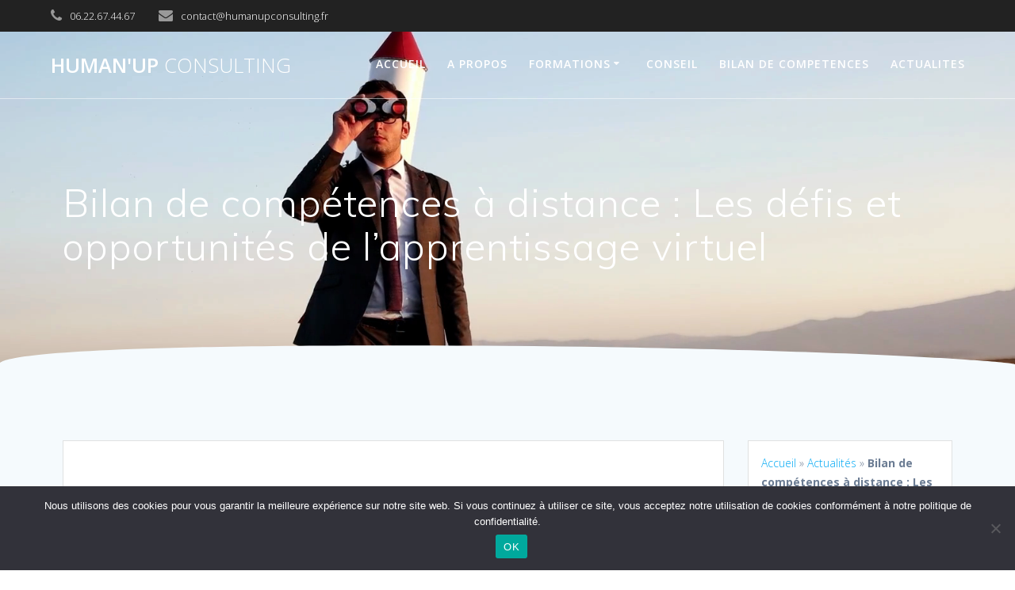

--- FILE ---
content_type: text/html; charset=utf-8
request_url: https://www.google.com/recaptcha/api2/anchor?ar=1&k=6Lf4PboiAAAAAITCn59tz__fKN2ALc1ouWOWrlUm&co=aHR0cHM6Ly9odW1hbnVwY29uc3VsdGluZy5mcjo0NDM.&hl=en&v=PoyoqOPhxBO7pBk68S4YbpHZ&size=invisible&anchor-ms=20000&execute-ms=30000&cb=e5a3xin3vu60
body_size: 48572
content:
<!DOCTYPE HTML><html dir="ltr" lang="en"><head><meta http-equiv="Content-Type" content="text/html; charset=UTF-8">
<meta http-equiv="X-UA-Compatible" content="IE=edge">
<title>reCAPTCHA</title>
<style type="text/css">
/* cyrillic-ext */
@font-face {
  font-family: 'Roboto';
  font-style: normal;
  font-weight: 400;
  font-stretch: 100%;
  src: url(//fonts.gstatic.com/s/roboto/v48/KFO7CnqEu92Fr1ME7kSn66aGLdTylUAMa3GUBHMdazTgWw.woff2) format('woff2');
  unicode-range: U+0460-052F, U+1C80-1C8A, U+20B4, U+2DE0-2DFF, U+A640-A69F, U+FE2E-FE2F;
}
/* cyrillic */
@font-face {
  font-family: 'Roboto';
  font-style: normal;
  font-weight: 400;
  font-stretch: 100%;
  src: url(//fonts.gstatic.com/s/roboto/v48/KFO7CnqEu92Fr1ME7kSn66aGLdTylUAMa3iUBHMdazTgWw.woff2) format('woff2');
  unicode-range: U+0301, U+0400-045F, U+0490-0491, U+04B0-04B1, U+2116;
}
/* greek-ext */
@font-face {
  font-family: 'Roboto';
  font-style: normal;
  font-weight: 400;
  font-stretch: 100%;
  src: url(//fonts.gstatic.com/s/roboto/v48/KFO7CnqEu92Fr1ME7kSn66aGLdTylUAMa3CUBHMdazTgWw.woff2) format('woff2');
  unicode-range: U+1F00-1FFF;
}
/* greek */
@font-face {
  font-family: 'Roboto';
  font-style: normal;
  font-weight: 400;
  font-stretch: 100%;
  src: url(//fonts.gstatic.com/s/roboto/v48/KFO7CnqEu92Fr1ME7kSn66aGLdTylUAMa3-UBHMdazTgWw.woff2) format('woff2');
  unicode-range: U+0370-0377, U+037A-037F, U+0384-038A, U+038C, U+038E-03A1, U+03A3-03FF;
}
/* math */
@font-face {
  font-family: 'Roboto';
  font-style: normal;
  font-weight: 400;
  font-stretch: 100%;
  src: url(//fonts.gstatic.com/s/roboto/v48/KFO7CnqEu92Fr1ME7kSn66aGLdTylUAMawCUBHMdazTgWw.woff2) format('woff2');
  unicode-range: U+0302-0303, U+0305, U+0307-0308, U+0310, U+0312, U+0315, U+031A, U+0326-0327, U+032C, U+032F-0330, U+0332-0333, U+0338, U+033A, U+0346, U+034D, U+0391-03A1, U+03A3-03A9, U+03B1-03C9, U+03D1, U+03D5-03D6, U+03F0-03F1, U+03F4-03F5, U+2016-2017, U+2034-2038, U+203C, U+2040, U+2043, U+2047, U+2050, U+2057, U+205F, U+2070-2071, U+2074-208E, U+2090-209C, U+20D0-20DC, U+20E1, U+20E5-20EF, U+2100-2112, U+2114-2115, U+2117-2121, U+2123-214F, U+2190, U+2192, U+2194-21AE, U+21B0-21E5, U+21F1-21F2, U+21F4-2211, U+2213-2214, U+2216-22FF, U+2308-230B, U+2310, U+2319, U+231C-2321, U+2336-237A, U+237C, U+2395, U+239B-23B7, U+23D0, U+23DC-23E1, U+2474-2475, U+25AF, U+25B3, U+25B7, U+25BD, U+25C1, U+25CA, U+25CC, U+25FB, U+266D-266F, U+27C0-27FF, U+2900-2AFF, U+2B0E-2B11, U+2B30-2B4C, U+2BFE, U+3030, U+FF5B, U+FF5D, U+1D400-1D7FF, U+1EE00-1EEFF;
}
/* symbols */
@font-face {
  font-family: 'Roboto';
  font-style: normal;
  font-weight: 400;
  font-stretch: 100%;
  src: url(//fonts.gstatic.com/s/roboto/v48/KFO7CnqEu92Fr1ME7kSn66aGLdTylUAMaxKUBHMdazTgWw.woff2) format('woff2');
  unicode-range: U+0001-000C, U+000E-001F, U+007F-009F, U+20DD-20E0, U+20E2-20E4, U+2150-218F, U+2190, U+2192, U+2194-2199, U+21AF, U+21E6-21F0, U+21F3, U+2218-2219, U+2299, U+22C4-22C6, U+2300-243F, U+2440-244A, U+2460-24FF, U+25A0-27BF, U+2800-28FF, U+2921-2922, U+2981, U+29BF, U+29EB, U+2B00-2BFF, U+4DC0-4DFF, U+FFF9-FFFB, U+10140-1018E, U+10190-1019C, U+101A0, U+101D0-101FD, U+102E0-102FB, U+10E60-10E7E, U+1D2C0-1D2D3, U+1D2E0-1D37F, U+1F000-1F0FF, U+1F100-1F1AD, U+1F1E6-1F1FF, U+1F30D-1F30F, U+1F315, U+1F31C, U+1F31E, U+1F320-1F32C, U+1F336, U+1F378, U+1F37D, U+1F382, U+1F393-1F39F, U+1F3A7-1F3A8, U+1F3AC-1F3AF, U+1F3C2, U+1F3C4-1F3C6, U+1F3CA-1F3CE, U+1F3D4-1F3E0, U+1F3ED, U+1F3F1-1F3F3, U+1F3F5-1F3F7, U+1F408, U+1F415, U+1F41F, U+1F426, U+1F43F, U+1F441-1F442, U+1F444, U+1F446-1F449, U+1F44C-1F44E, U+1F453, U+1F46A, U+1F47D, U+1F4A3, U+1F4B0, U+1F4B3, U+1F4B9, U+1F4BB, U+1F4BF, U+1F4C8-1F4CB, U+1F4D6, U+1F4DA, U+1F4DF, U+1F4E3-1F4E6, U+1F4EA-1F4ED, U+1F4F7, U+1F4F9-1F4FB, U+1F4FD-1F4FE, U+1F503, U+1F507-1F50B, U+1F50D, U+1F512-1F513, U+1F53E-1F54A, U+1F54F-1F5FA, U+1F610, U+1F650-1F67F, U+1F687, U+1F68D, U+1F691, U+1F694, U+1F698, U+1F6AD, U+1F6B2, U+1F6B9-1F6BA, U+1F6BC, U+1F6C6-1F6CF, U+1F6D3-1F6D7, U+1F6E0-1F6EA, U+1F6F0-1F6F3, U+1F6F7-1F6FC, U+1F700-1F7FF, U+1F800-1F80B, U+1F810-1F847, U+1F850-1F859, U+1F860-1F887, U+1F890-1F8AD, U+1F8B0-1F8BB, U+1F8C0-1F8C1, U+1F900-1F90B, U+1F93B, U+1F946, U+1F984, U+1F996, U+1F9E9, U+1FA00-1FA6F, U+1FA70-1FA7C, U+1FA80-1FA89, U+1FA8F-1FAC6, U+1FACE-1FADC, U+1FADF-1FAE9, U+1FAF0-1FAF8, U+1FB00-1FBFF;
}
/* vietnamese */
@font-face {
  font-family: 'Roboto';
  font-style: normal;
  font-weight: 400;
  font-stretch: 100%;
  src: url(//fonts.gstatic.com/s/roboto/v48/KFO7CnqEu92Fr1ME7kSn66aGLdTylUAMa3OUBHMdazTgWw.woff2) format('woff2');
  unicode-range: U+0102-0103, U+0110-0111, U+0128-0129, U+0168-0169, U+01A0-01A1, U+01AF-01B0, U+0300-0301, U+0303-0304, U+0308-0309, U+0323, U+0329, U+1EA0-1EF9, U+20AB;
}
/* latin-ext */
@font-face {
  font-family: 'Roboto';
  font-style: normal;
  font-weight: 400;
  font-stretch: 100%;
  src: url(//fonts.gstatic.com/s/roboto/v48/KFO7CnqEu92Fr1ME7kSn66aGLdTylUAMa3KUBHMdazTgWw.woff2) format('woff2');
  unicode-range: U+0100-02BA, U+02BD-02C5, U+02C7-02CC, U+02CE-02D7, U+02DD-02FF, U+0304, U+0308, U+0329, U+1D00-1DBF, U+1E00-1E9F, U+1EF2-1EFF, U+2020, U+20A0-20AB, U+20AD-20C0, U+2113, U+2C60-2C7F, U+A720-A7FF;
}
/* latin */
@font-face {
  font-family: 'Roboto';
  font-style: normal;
  font-weight: 400;
  font-stretch: 100%;
  src: url(//fonts.gstatic.com/s/roboto/v48/KFO7CnqEu92Fr1ME7kSn66aGLdTylUAMa3yUBHMdazQ.woff2) format('woff2');
  unicode-range: U+0000-00FF, U+0131, U+0152-0153, U+02BB-02BC, U+02C6, U+02DA, U+02DC, U+0304, U+0308, U+0329, U+2000-206F, U+20AC, U+2122, U+2191, U+2193, U+2212, U+2215, U+FEFF, U+FFFD;
}
/* cyrillic-ext */
@font-face {
  font-family: 'Roboto';
  font-style: normal;
  font-weight: 500;
  font-stretch: 100%;
  src: url(//fonts.gstatic.com/s/roboto/v48/KFO7CnqEu92Fr1ME7kSn66aGLdTylUAMa3GUBHMdazTgWw.woff2) format('woff2');
  unicode-range: U+0460-052F, U+1C80-1C8A, U+20B4, U+2DE0-2DFF, U+A640-A69F, U+FE2E-FE2F;
}
/* cyrillic */
@font-face {
  font-family: 'Roboto';
  font-style: normal;
  font-weight: 500;
  font-stretch: 100%;
  src: url(//fonts.gstatic.com/s/roboto/v48/KFO7CnqEu92Fr1ME7kSn66aGLdTylUAMa3iUBHMdazTgWw.woff2) format('woff2');
  unicode-range: U+0301, U+0400-045F, U+0490-0491, U+04B0-04B1, U+2116;
}
/* greek-ext */
@font-face {
  font-family: 'Roboto';
  font-style: normal;
  font-weight: 500;
  font-stretch: 100%;
  src: url(//fonts.gstatic.com/s/roboto/v48/KFO7CnqEu92Fr1ME7kSn66aGLdTylUAMa3CUBHMdazTgWw.woff2) format('woff2');
  unicode-range: U+1F00-1FFF;
}
/* greek */
@font-face {
  font-family: 'Roboto';
  font-style: normal;
  font-weight: 500;
  font-stretch: 100%;
  src: url(//fonts.gstatic.com/s/roboto/v48/KFO7CnqEu92Fr1ME7kSn66aGLdTylUAMa3-UBHMdazTgWw.woff2) format('woff2');
  unicode-range: U+0370-0377, U+037A-037F, U+0384-038A, U+038C, U+038E-03A1, U+03A3-03FF;
}
/* math */
@font-face {
  font-family: 'Roboto';
  font-style: normal;
  font-weight: 500;
  font-stretch: 100%;
  src: url(//fonts.gstatic.com/s/roboto/v48/KFO7CnqEu92Fr1ME7kSn66aGLdTylUAMawCUBHMdazTgWw.woff2) format('woff2');
  unicode-range: U+0302-0303, U+0305, U+0307-0308, U+0310, U+0312, U+0315, U+031A, U+0326-0327, U+032C, U+032F-0330, U+0332-0333, U+0338, U+033A, U+0346, U+034D, U+0391-03A1, U+03A3-03A9, U+03B1-03C9, U+03D1, U+03D5-03D6, U+03F0-03F1, U+03F4-03F5, U+2016-2017, U+2034-2038, U+203C, U+2040, U+2043, U+2047, U+2050, U+2057, U+205F, U+2070-2071, U+2074-208E, U+2090-209C, U+20D0-20DC, U+20E1, U+20E5-20EF, U+2100-2112, U+2114-2115, U+2117-2121, U+2123-214F, U+2190, U+2192, U+2194-21AE, U+21B0-21E5, U+21F1-21F2, U+21F4-2211, U+2213-2214, U+2216-22FF, U+2308-230B, U+2310, U+2319, U+231C-2321, U+2336-237A, U+237C, U+2395, U+239B-23B7, U+23D0, U+23DC-23E1, U+2474-2475, U+25AF, U+25B3, U+25B7, U+25BD, U+25C1, U+25CA, U+25CC, U+25FB, U+266D-266F, U+27C0-27FF, U+2900-2AFF, U+2B0E-2B11, U+2B30-2B4C, U+2BFE, U+3030, U+FF5B, U+FF5D, U+1D400-1D7FF, U+1EE00-1EEFF;
}
/* symbols */
@font-face {
  font-family: 'Roboto';
  font-style: normal;
  font-weight: 500;
  font-stretch: 100%;
  src: url(//fonts.gstatic.com/s/roboto/v48/KFO7CnqEu92Fr1ME7kSn66aGLdTylUAMaxKUBHMdazTgWw.woff2) format('woff2');
  unicode-range: U+0001-000C, U+000E-001F, U+007F-009F, U+20DD-20E0, U+20E2-20E4, U+2150-218F, U+2190, U+2192, U+2194-2199, U+21AF, U+21E6-21F0, U+21F3, U+2218-2219, U+2299, U+22C4-22C6, U+2300-243F, U+2440-244A, U+2460-24FF, U+25A0-27BF, U+2800-28FF, U+2921-2922, U+2981, U+29BF, U+29EB, U+2B00-2BFF, U+4DC0-4DFF, U+FFF9-FFFB, U+10140-1018E, U+10190-1019C, U+101A0, U+101D0-101FD, U+102E0-102FB, U+10E60-10E7E, U+1D2C0-1D2D3, U+1D2E0-1D37F, U+1F000-1F0FF, U+1F100-1F1AD, U+1F1E6-1F1FF, U+1F30D-1F30F, U+1F315, U+1F31C, U+1F31E, U+1F320-1F32C, U+1F336, U+1F378, U+1F37D, U+1F382, U+1F393-1F39F, U+1F3A7-1F3A8, U+1F3AC-1F3AF, U+1F3C2, U+1F3C4-1F3C6, U+1F3CA-1F3CE, U+1F3D4-1F3E0, U+1F3ED, U+1F3F1-1F3F3, U+1F3F5-1F3F7, U+1F408, U+1F415, U+1F41F, U+1F426, U+1F43F, U+1F441-1F442, U+1F444, U+1F446-1F449, U+1F44C-1F44E, U+1F453, U+1F46A, U+1F47D, U+1F4A3, U+1F4B0, U+1F4B3, U+1F4B9, U+1F4BB, U+1F4BF, U+1F4C8-1F4CB, U+1F4D6, U+1F4DA, U+1F4DF, U+1F4E3-1F4E6, U+1F4EA-1F4ED, U+1F4F7, U+1F4F9-1F4FB, U+1F4FD-1F4FE, U+1F503, U+1F507-1F50B, U+1F50D, U+1F512-1F513, U+1F53E-1F54A, U+1F54F-1F5FA, U+1F610, U+1F650-1F67F, U+1F687, U+1F68D, U+1F691, U+1F694, U+1F698, U+1F6AD, U+1F6B2, U+1F6B9-1F6BA, U+1F6BC, U+1F6C6-1F6CF, U+1F6D3-1F6D7, U+1F6E0-1F6EA, U+1F6F0-1F6F3, U+1F6F7-1F6FC, U+1F700-1F7FF, U+1F800-1F80B, U+1F810-1F847, U+1F850-1F859, U+1F860-1F887, U+1F890-1F8AD, U+1F8B0-1F8BB, U+1F8C0-1F8C1, U+1F900-1F90B, U+1F93B, U+1F946, U+1F984, U+1F996, U+1F9E9, U+1FA00-1FA6F, U+1FA70-1FA7C, U+1FA80-1FA89, U+1FA8F-1FAC6, U+1FACE-1FADC, U+1FADF-1FAE9, U+1FAF0-1FAF8, U+1FB00-1FBFF;
}
/* vietnamese */
@font-face {
  font-family: 'Roboto';
  font-style: normal;
  font-weight: 500;
  font-stretch: 100%;
  src: url(//fonts.gstatic.com/s/roboto/v48/KFO7CnqEu92Fr1ME7kSn66aGLdTylUAMa3OUBHMdazTgWw.woff2) format('woff2');
  unicode-range: U+0102-0103, U+0110-0111, U+0128-0129, U+0168-0169, U+01A0-01A1, U+01AF-01B0, U+0300-0301, U+0303-0304, U+0308-0309, U+0323, U+0329, U+1EA0-1EF9, U+20AB;
}
/* latin-ext */
@font-face {
  font-family: 'Roboto';
  font-style: normal;
  font-weight: 500;
  font-stretch: 100%;
  src: url(//fonts.gstatic.com/s/roboto/v48/KFO7CnqEu92Fr1ME7kSn66aGLdTylUAMa3KUBHMdazTgWw.woff2) format('woff2');
  unicode-range: U+0100-02BA, U+02BD-02C5, U+02C7-02CC, U+02CE-02D7, U+02DD-02FF, U+0304, U+0308, U+0329, U+1D00-1DBF, U+1E00-1E9F, U+1EF2-1EFF, U+2020, U+20A0-20AB, U+20AD-20C0, U+2113, U+2C60-2C7F, U+A720-A7FF;
}
/* latin */
@font-face {
  font-family: 'Roboto';
  font-style: normal;
  font-weight: 500;
  font-stretch: 100%;
  src: url(//fonts.gstatic.com/s/roboto/v48/KFO7CnqEu92Fr1ME7kSn66aGLdTylUAMa3yUBHMdazQ.woff2) format('woff2');
  unicode-range: U+0000-00FF, U+0131, U+0152-0153, U+02BB-02BC, U+02C6, U+02DA, U+02DC, U+0304, U+0308, U+0329, U+2000-206F, U+20AC, U+2122, U+2191, U+2193, U+2212, U+2215, U+FEFF, U+FFFD;
}
/* cyrillic-ext */
@font-face {
  font-family: 'Roboto';
  font-style: normal;
  font-weight: 900;
  font-stretch: 100%;
  src: url(//fonts.gstatic.com/s/roboto/v48/KFO7CnqEu92Fr1ME7kSn66aGLdTylUAMa3GUBHMdazTgWw.woff2) format('woff2');
  unicode-range: U+0460-052F, U+1C80-1C8A, U+20B4, U+2DE0-2DFF, U+A640-A69F, U+FE2E-FE2F;
}
/* cyrillic */
@font-face {
  font-family: 'Roboto';
  font-style: normal;
  font-weight: 900;
  font-stretch: 100%;
  src: url(//fonts.gstatic.com/s/roboto/v48/KFO7CnqEu92Fr1ME7kSn66aGLdTylUAMa3iUBHMdazTgWw.woff2) format('woff2');
  unicode-range: U+0301, U+0400-045F, U+0490-0491, U+04B0-04B1, U+2116;
}
/* greek-ext */
@font-face {
  font-family: 'Roboto';
  font-style: normal;
  font-weight: 900;
  font-stretch: 100%;
  src: url(//fonts.gstatic.com/s/roboto/v48/KFO7CnqEu92Fr1ME7kSn66aGLdTylUAMa3CUBHMdazTgWw.woff2) format('woff2');
  unicode-range: U+1F00-1FFF;
}
/* greek */
@font-face {
  font-family: 'Roboto';
  font-style: normal;
  font-weight: 900;
  font-stretch: 100%;
  src: url(//fonts.gstatic.com/s/roboto/v48/KFO7CnqEu92Fr1ME7kSn66aGLdTylUAMa3-UBHMdazTgWw.woff2) format('woff2');
  unicode-range: U+0370-0377, U+037A-037F, U+0384-038A, U+038C, U+038E-03A1, U+03A3-03FF;
}
/* math */
@font-face {
  font-family: 'Roboto';
  font-style: normal;
  font-weight: 900;
  font-stretch: 100%;
  src: url(//fonts.gstatic.com/s/roboto/v48/KFO7CnqEu92Fr1ME7kSn66aGLdTylUAMawCUBHMdazTgWw.woff2) format('woff2');
  unicode-range: U+0302-0303, U+0305, U+0307-0308, U+0310, U+0312, U+0315, U+031A, U+0326-0327, U+032C, U+032F-0330, U+0332-0333, U+0338, U+033A, U+0346, U+034D, U+0391-03A1, U+03A3-03A9, U+03B1-03C9, U+03D1, U+03D5-03D6, U+03F0-03F1, U+03F4-03F5, U+2016-2017, U+2034-2038, U+203C, U+2040, U+2043, U+2047, U+2050, U+2057, U+205F, U+2070-2071, U+2074-208E, U+2090-209C, U+20D0-20DC, U+20E1, U+20E5-20EF, U+2100-2112, U+2114-2115, U+2117-2121, U+2123-214F, U+2190, U+2192, U+2194-21AE, U+21B0-21E5, U+21F1-21F2, U+21F4-2211, U+2213-2214, U+2216-22FF, U+2308-230B, U+2310, U+2319, U+231C-2321, U+2336-237A, U+237C, U+2395, U+239B-23B7, U+23D0, U+23DC-23E1, U+2474-2475, U+25AF, U+25B3, U+25B7, U+25BD, U+25C1, U+25CA, U+25CC, U+25FB, U+266D-266F, U+27C0-27FF, U+2900-2AFF, U+2B0E-2B11, U+2B30-2B4C, U+2BFE, U+3030, U+FF5B, U+FF5D, U+1D400-1D7FF, U+1EE00-1EEFF;
}
/* symbols */
@font-face {
  font-family: 'Roboto';
  font-style: normal;
  font-weight: 900;
  font-stretch: 100%;
  src: url(//fonts.gstatic.com/s/roboto/v48/KFO7CnqEu92Fr1ME7kSn66aGLdTylUAMaxKUBHMdazTgWw.woff2) format('woff2');
  unicode-range: U+0001-000C, U+000E-001F, U+007F-009F, U+20DD-20E0, U+20E2-20E4, U+2150-218F, U+2190, U+2192, U+2194-2199, U+21AF, U+21E6-21F0, U+21F3, U+2218-2219, U+2299, U+22C4-22C6, U+2300-243F, U+2440-244A, U+2460-24FF, U+25A0-27BF, U+2800-28FF, U+2921-2922, U+2981, U+29BF, U+29EB, U+2B00-2BFF, U+4DC0-4DFF, U+FFF9-FFFB, U+10140-1018E, U+10190-1019C, U+101A0, U+101D0-101FD, U+102E0-102FB, U+10E60-10E7E, U+1D2C0-1D2D3, U+1D2E0-1D37F, U+1F000-1F0FF, U+1F100-1F1AD, U+1F1E6-1F1FF, U+1F30D-1F30F, U+1F315, U+1F31C, U+1F31E, U+1F320-1F32C, U+1F336, U+1F378, U+1F37D, U+1F382, U+1F393-1F39F, U+1F3A7-1F3A8, U+1F3AC-1F3AF, U+1F3C2, U+1F3C4-1F3C6, U+1F3CA-1F3CE, U+1F3D4-1F3E0, U+1F3ED, U+1F3F1-1F3F3, U+1F3F5-1F3F7, U+1F408, U+1F415, U+1F41F, U+1F426, U+1F43F, U+1F441-1F442, U+1F444, U+1F446-1F449, U+1F44C-1F44E, U+1F453, U+1F46A, U+1F47D, U+1F4A3, U+1F4B0, U+1F4B3, U+1F4B9, U+1F4BB, U+1F4BF, U+1F4C8-1F4CB, U+1F4D6, U+1F4DA, U+1F4DF, U+1F4E3-1F4E6, U+1F4EA-1F4ED, U+1F4F7, U+1F4F9-1F4FB, U+1F4FD-1F4FE, U+1F503, U+1F507-1F50B, U+1F50D, U+1F512-1F513, U+1F53E-1F54A, U+1F54F-1F5FA, U+1F610, U+1F650-1F67F, U+1F687, U+1F68D, U+1F691, U+1F694, U+1F698, U+1F6AD, U+1F6B2, U+1F6B9-1F6BA, U+1F6BC, U+1F6C6-1F6CF, U+1F6D3-1F6D7, U+1F6E0-1F6EA, U+1F6F0-1F6F3, U+1F6F7-1F6FC, U+1F700-1F7FF, U+1F800-1F80B, U+1F810-1F847, U+1F850-1F859, U+1F860-1F887, U+1F890-1F8AD, U+1F8B0-1F8BB, U+1F8C0-1F8C1, U+1F900-1F90B, U+1F93B, U+1F946, U+1F984, U+1F996, U+1F9E9, U+1FA00-1FA6F, U+1FA70-1FA7C, U+1FA80-1FA89, U+1FA8F-1FAC6, U+1FACE-1FADC, U+1FADF-1FAE9, U+1FAF0-1FAF8, U+1FB00-1FBFF;
}
/* vietnamese */
@font-face {
  font-family: 'Roboto';
  font-style: normal;
  font-weight: 900;
  font-stretch: 100%;
  src: url(//fonts.gstatic.com/s/roboto/v48/KFO7CnqEu92Fr1ME7kSn66aGLdTylUAMa3OUBHMdazTgWw.woff2) format('woff2');
  unicode-range: U+0102-0103, U+0110-0111, U+0128-0129, U+0168-0169, U+01A0-01A1, U+01AF-01B0, U+0300-0301, U+0303-0304, U+0308-0309, U+0323, U+0329, U+1EA0-1EF9, U+20AB;
}
/* latin-ext */
@font-face {
  font-family: 'Roboto';
  font-style: normal;
  font-weight: 900;
  font-stretch: 100%;
  src: url(//fonts.gstatic.com/s/roboto/v48/KFO7CnqEu92Fr1ME7kSn66aGLdTylUAMa3KUBHMdazTgWw.woff2) format('woff2');
  unicode-range: U+0100-02BA, U+02BD-02C5, U+02C7-02CC, U+02CE-02D7, U+02DD-02FF, U+0304, U+0308, U+0329, U+1D00-1DBF, U+1E00-1E9F, U+1EF2-1EFF, U+2020, U+20A0-20AB, U+20AD-20C0, U+2113, U+2C60-2C7F, U+A720-A7FF;
}
/* latin */
@font-face {
  font-family: 'Roboto';
  font-style: normal;
  font-weight: 900;
  font-stretch: 100%;
  src: url(//fonts.gstatic.com/s/roboto/v48/KFO7CnqEu92Fr1ME7kSn66aGLdTylUAMa3yUBHMdazQ.woff2) format('woff2');
  unicode-range: U+0000-00FF, U+0131, U+0152-0153, U+02BB-02BC, U+02C6, U+02DA, U+02DC, U+0304, U+0308, U+0329, U+2000-206F, U+20AC, U+2122, U+2191, U+2193, U+2212, U+2215, U+FEFF, U+FFFD;
}

</style>
<link rel="stylesheet" type="text/css" href="https://www.gstatic.com/recaptcha/releases/PoyoqOPhxBO7pBk68S4YbpHZ/styles__ltr.css">
<script nonce="_gjAVI8OP2h4GVcHncfBhg" type="text/javascript">window['__recaptcha_api'] = 'https://www.google.com/recaptcha/api2/';</script>
<script type="text/javascript" src="https://www.gstatic.com/recaptcha/releases/PoyoqOPhxBO7pBk68S4YbpHZ/recaptcha__en.js" nonce="_gjAVI8OP2h4GVcHncfBhg">
      
    </script></head>
<body><div id="rc-anchor-alert" class="rc-anchor-alert"></div>
<input type="hidden" id="recaptcha-token" value="[base64]">
<script type="text/javascript" nonce="_gjAVI8OP2h4GVcHncfBhg">
      recaptcha.anchor.Main.init("[\x22ainput\x22,[\x22bgdata\x22,\x22\x22,\[base64]/[base64]/[base64]/[base64]/[base64]/[base64]/KGcoTywyNTMsTy5PKSxVRyhPLEMpKTpnKE8sMjUzLEMpLE8pKSxsKSksTykpfSxieT1mdW5jdGlvbihDLE8sdSxsKXtmb3IobD0odT1SKEMpLDApO08+MDtPLS0pbD1sPDw4fFooQyk7ZyhDLHUsbCl9LFVHPWZ1bmN0aW9uKEMsTyl7Qy5pLmxlbmd0aD4xMDQ/[base64]/[base64]/[base64]/[base64]/[base64]/[base64]/[base64]\\u003d\x22,\[base64]\\u003d\x22,\x22woxew5haw5RGw7LDsMKxbMKUcMKYwoFHfj9eS8O2f0gowqM+HlAJwqQtwrJkcT0ABTRrwqXDthjDq2jDq8OPwpggw4nCqiTDmsOtcmvDpU5gwobCvjVCSy3Diy5zw7jDtlYGwpfCtcOAw7HDow/CgiLCm3R4dgQ4w6zCkSYTwqLCn8O/[base64]/CjsOOLMOOAcOCw7PCnsKAbxrClMO4w7AIVH/ChcOcdMKXJ8OVT8OsYH3CjRbDuyHDmTEcKUIFcl8ww64Kw6TClxbDjcKXeHMmBAvDh8K6w4A0w4dWaxTCuMO9wr/DncOGw73CuCrDvMOdw6UNwqTDqMKMw6B2ARvDvsKUYsKkLcK9QcKGKcKqe8KjYhtRbgrCkEnCvsOFUmrCnMK3w6jClMOXw5DCpxPCujQEw6nCk3c3UBfDqGI0w5DCjXzDmxU+YAbDsQdlBcKFw48nKF/[base64]/[base64]/B3fChMK7w5/[base64]/w7zCmMOiFGjCisK9w4pVwrR/w4fCmcK+NF98DcONDcKWE2vDqwjDl8KkwqQ7w5c8wrfCqXEJUV3CrsKswonDlsKew4XChAwKNn4dw4UNw6TClVJxC1bCh1XDu8Oww6DDlhzCsMOmE1DCgsO+TTTDkcOPw5oxTsOnw4bCqmXDh8OTGcKiWMKKwr7DoUfCr8K8dsOJwq3DmCxpw6J+XsO/wqXDuWovwqAIwqTDkWbCsAkEw6zCo0XDulkvPsKgHiPDuUtFEMKvKl8EK8K7EMK7Zi/Cly3CmMO7QBxuw4FswokvB8KQw4LCgsK4YmHCpcOEw6wsw58Sw5tORTfCi8OUwoghwpXDkXjCuSPCt8ObLMKlUyE/RygXw7XDiyQHw7XCo8KhwqzDkRZzeFfCt8OxLsKJwrtzH105e8KSOsOhKwtEVFDDk8O3cW57w5xgwr0+FMKKw6TDgsOXIcOAw6w0ZMOvwo7CjT3DuDpwO3lgMsOPw7VRw4NBUWUmwqzDjmHCqMOUFMOfRz/CmMKTw5AAw6RVXcOeM1rDhXDCmcOuwq1Ub8KJdWM6w4bCocOWw6Iaw4nCt8KQYcObJCN5wrJBCl96wpJTwpTCnh/DoRvDjMK2wofDucKFdQTDtMKqZFdiw57CiBMhwpsXbgNbw4rDtcOpw7HDo8KSIcKuwrDCmcKkA8O1bMKzL8ORwpx/eMOHL8OKUcKuHmHCgEDCj2nCpsORPRnDu8KSel/DkMOCFMKOQsKVGcO6w4HDgTTDpMO1wooVCcO8b8ORAWQPdMOhw7nCkMKVw7g/wqnCrD/DnMOlNi/[base64]/w6B7w6PDkMKTwpRPJBTChj/CvMOJw4Vrw6TCpWXCgMOiwo7CojtYXsKOw5ZUw7MQw6swYlrDvVh2fRvCmcOYwqHDulZHwqEyw48pwqjCnsOUesKNHG7DncOzwq/DqMOwIcOcVSjDoxNraMKBLHJrw6PDmH7DtMOxwqhMMBo+w64Dw4TChMO+wpXDrcKXw5oCDMO8w6NowqfDpMOUEsKOwpItYXzCujjCs8ONwqPDpwItwrxFRsOiwoPDpsKRSsOqw4J/[base64]/CpcKYIsO+wrA8wpzDqzliBzsAw6Ruwq0rSsKreUnDsUVfemjDucK0wrdiQsKCOcKiw5ojcsO6w5VGFn46wrLCjsOfCWPCg8KdwrXDvsOseRN5w5BgKyV6IC3DnC8wXntWw7HDsRMaK1NsEcKGwrrCqsKew73Drkt+GDnCs8KSOcK6PsOJw4/CqTIaw6BbUmHDgEIQwqnCn2Q2w47DlS7Cn8OIfsK8woE/w7JfwqUcwqQ7wr9lw7/Cihw0IMOtKcOKKAzCvGvCrDUNejwewq8jw45Tw6Rtw7l0w6bCmMKFTcKbwqLCqFZ8w64pwrPCvAswwolqw4bCrMKzPwnCmFphBMOdwqhFw5YWw63CgnLDk8KCw583OGpZwpRww448wpBxPUAOw4bDsMKrPMKXw7nCl2FMwo9/fGlIw5DDi8OBwrRiwqXChhkjw7zCkV86d8KWR8KQw5zCulduwpTDrB0fCHPCjh8rwoM+w6DDrkxBwrYraT/Cr8O5w5vCskrCksKZwpEqZsKVVcKdVT4Owo7CvQ3CqMKAUDxrQTApfynCgh8/RFImw7QPVhhMUsK3wrYzwqLCocOKw4DDpMOOGAQbwpPCmcO5PXs+wpDDt1oPbsK0FSJsZDTDqMOmw67CusOZaMOZF0AEwrZnUgbCrMOiVCHCjsKiH8KgXUXCvMKFHRsgKsObbTXCkMOOIMOMwoTCig4NwpLChn14eMOBOMK+SUEiw6/DjnRnwqo1CjdvOzwvTMK/QUohwqhCw5zChzYAYyTCvW3CjMKWcwU0wpN6woBTIMO1LE97woLDrMKbw6Buw5fDv1fDm8OHLj8QU2wzw5cEUsKjw7zDkwQ/wqLCtjwXcD7Dn8O8w4jCrcObwpo2woXDjjUBwqzCjMKfJcK5wrhOwrzDhC7CvsOTHSRrRcKEwqAObk9Bw4seGUYBNsOGLcOywpvDt8KwCkIfLWpqPMOBw50cwqhPHA7CuQMEw4fDn24rw7lGw5/Ci1oBdn7CmsO0w55GdcOYwovDizLDpMOcwrvDrsOXAsOiwqvChl88wppqWsKyw4LDq8OQBGMgw7jDnWfCtcOYNzDCj8OFwofDiMOKwqnDuBTDp8KBw5zCp0IhBg4mUiRzKsKUJlU0XQE7CFXCpi/DpmF3wpnDkTRnY8Osw55Cwo3CtTrCnj/Dv8O7w6pVJ3tzQcO0bEXCmMOTHBLDhMOcw5BVwrYcGsOvw4w4X8O2NAVPQMKMwrnDgDN6w5fChwzCp0vCnm/ChsOJwp54w4jCnyHDuzRow4AOwqHCtcOMwocMQFTDr8KYW2B3CVlnwrVIGUjCpsKmesKUHDFOw5Y/[base64]/DkMKIwqzCijzCqALCosOkfMOFYcKpwocNwoQgOcKzwroMa8K1wp0ow6bCrB3Du2dRQBPDuQQXPMKGw7jDtsOnRlvCjm5uwo4Xwokuw5rCvwYSdF3DgMOQwpAtwqfDo8Kjw79ZVnZPwqXDvMKpwrvDvsKCwqwVXcOUw5/DocOxEMKmJcKcVkZ7AMOsw7bCoj8iwpDDumMTw4Nyw4LDtmR/Y8KfN8KPQcOPOcOaw5oEVcODByzCrMOCH8KVw6wtaG7DvcK6w57DginDmXgMKnZzAXopwpDDvWLCqRbDqMOOKGnDqzfDt0zCrijCp8KRwpQmw5gaUkMwwqjChFk/w7fDrcO9woLDnwEZw6bDsy83WGYMw7tAYcO1wqjDqjDChwbDssOlwrAbwqVtXsO+w5LCtj0tw6lZKkADwpNDFj8WVgVcwolwX8OFI8OaWl8oA8KmaA/Dqn/CgSDDl8K9woHCssKkwr54wrhtd8O5DMKvGyodwotUwoRNLDDCssOUMxxbwrnDkmvCnB7CiAfCkifDusOhw6NpwqhZw4Z2MR/CsmLDlzHDocOKbgcKW8OvQUsXYGPCpkgeHXfCiFQFKcKuwoU0BGBKVzjDpMOGL0hlwojDkyTDosKsw4oNAETDj8O2HS7CpjQwCcKpUHdpw6PDqGLCucOvw6ZJw4grD8OfV2/CscKywqVtclzDhMKtNgnDlsKhX8OowpHCixgXwpLDpGhBw6smC8OqblfCoUDCpkjCv8KNJcOUwpIWV8KBEsOiA8KcC8KPWGLCkBBze8KrasKIfi8WwofDjcOywo5QMMOedCPDn8OHw4/DsFc3dcKrwqFMwrF/w6rCoWFDGMKdwrNNNsOIwoApcEtgw53DmsKOFcK6woHDucKYJMKoNC/DisKcwroSwoHCuMKGwqDDrcK3b8ODFRkdw5oUQcKgXMOPcystwrUDMwvDmko0CQgAw5PCrsOmw6dzw6vCiMOOeBXDtzrCrsKGSsOqw5jDnzHDlMK+GcOeAcOubFpBw4gXasKQKsOREcK9w5rCvzPCpsK9w5UuPsOyfx/Dnh1Lw4ZOYsOEbj5BRMOFwqxGbkHCu07Dv2fDrS3Dj29cwooVw4LDnDPClD8jwoNZw7fCkzXDk8OXWgbCgnnDl8O7w6fDocOUP1XDicK7w40awpzDv8Krw4nDgAJmDyIcw61Ew4s4LS7DlysVw43DssOpVTtaC8Odw7/ChkMYwoJGZsOtwpcyRlXCsXvCmsOdSsKUTlUIDsKRw74Rwp7ClyBKCjo1IzxHwoTDokl8w70JwphJHmjDvsO9wqjCph8/Y8KxEcKDwocdF0RrwpI5GsKle8Kfa1QQOXPDnsKOwqfDk8K/f8O4w4zCjDR+wrnDr8KyG8KSwpFswq/DuTQgwo7CicOjWMOSHMK0wpLDrcKjH8OKw61bw5zDhcKadg4zwpzCoEpKw6xQYGpuwrrDkgvCoBXDhcOTJgzCusOmLRs3dzkcwq0rACU7fMOWd0lVOWgfKjhoEcOFM8KgB8OcbcKswqJxRcORO8O2LhzDk8O8XS/CvDLDgsOjRsOtUm5TTMK+SzPCicOEOMOkw5hoQsOgaUfCrko2WMOAwqvDsU7DgsKTCSonXxbChBFKw5ICIMKFw6nDvixTwqIdwp/Dt1HCrUrCiU7Ds8KKwq1QPcOhNMOnw7lWwr7CvxHDtMK8w6fDu8OQKsKqRMKAHw43w7jClj/CgB3Dr1liw55Jw5rDicOEw6JdEMOJVMOWw6nDg8KRe8Khw6fCgVXCs2/Duz7CmhFsw59BcsK1w514aXVuwqDCrHJkU3rDrz/CqcOJSXhzwoLDtxnChHkRw5RKwpHCqsOfwrs4YMK5PsOAQcOaw6JywpfCkQFOL8KiA8KHw47CmMKuwonDucKzcMOzw6HCgsOIw63Cs8K1w74Gwqx/Vz5oPMKqw7/DvMO9BX1FE1oew5EgGAjCqsOZI8KEw63ChsOuw77CosOhHcKVEg/[base64]/DssOWwobDhQ8Qw75uZTA0w6bDjwjDsDpmOHfDs0duw77Dtj7Ck8KGwobDhzPCo8OMw6ljw40wwrBewqbDicORwojCsCdaMihddzQjwrDDq8O9wpLCqsKnw5DDq1/CkBM6MRhJNMOPPEPDpHEuw7XCuMKUGMOgwplbB8KvwoLCmcKswqEtw7/DusORw4TDk8KjbsKiPxTCo8KywovCoGbCsGvCqcKtwpTDqgpAwqY3w5Rqwr/Dl8K4SwVcWQLDp8K9ED3CncKww5PDnWM8w5vDo1LDkMK8wo/ClkrCpiw2HVY7wrnDqxHCm00fXMOtwrl6PGXDjEsubsKdwprDiWFOw5zCuMOYZmTCi0rDqcOVaMOSVz7Dm8OlDm8iGU4SUGlfwo3CizrCrjNRw5rCqTPCnWhHA8KQwojDnUfDgFASw7DDpcO8ORfDvcOWXsOCP3M5bHHDhiNBwoUkwoPDmB/[base64]/Cq8OGw5ZawrIdFGXCuMOObsOGw706AsKHw69tRC/DisOUT8OjYMOLXw3ChkvCrgbDrnnCmMKiAsKwD8KXD1PDmRLDqCzDrcOwwo/CssK7w4AFS8ONw6xaOi/Dl1fClEfCiFbDtg9vLl3ClMOzwpLDk8K9wrrDhFBKUC/CiAJ/DMKlwqfCh8O1w57DvAbDkB0LfWIzBHFPd1HDj27ClsOdwpfCjMKqLsO4wq7Dv8O1Vn/[base64]/wr/DvAIVwpM1w51cYzPDtEZxw6VqwoUNwrhswp9Xwq1qNE3CiFfCgMKow67CkMKuw4Uow69JwoRuwpbCqMOHAyoYw6U6wqIwwqPCiBLDpsK3IcKDJ3fCtUlEaMOtVlZafsKLwqbDoR7CligHwrg2wovDisKGwqsEeMOGw4tMw7l7OToXw5lxfH0bw4XDqw/[base64]/[base64]/Cv3HCnsONVMOycXZfC3jDgcORw4wbOX3CpsOawp3DncKDw64iNMKTwr9mS8KsEsOkWsO4w4LDu8KsC1rCqDteMXsEwpcNQMOhYyRzRMOBwojCjcO2wrBfIMORwp3DqBApw5/DlsOUw7nCo8KHwoFswrjCvVbDozXCmcKVwqzCosOIwo7CrcObwqzCncKfSU5RB8OLw7Rjwqsob1TClVrCncKawo3DisOjLcKDw5nCocOnHFANdhAkcMKHVsOcw7rDv2TCrDEdwpXDj8K3w4/DmArDl3TDrDvCqnLCjGYrw45bwpYBw4AOwr7DnT1PwpVuw63DvsOJPMK0wo9Sf8KFw6/DhDjCmj1vWVUOGcKdT2XCu8KLw7RNQxfCgcKgPcOTEU5CwpNWUX55OxkGw7R1Unxgw5szw5ZsQsOAwo52fsOYwqrCqV1iUsOnwqzCr8KDQMOoYcOfLFPDucKCw7Qsw5l5wq1/[base64]/DlMO8DCzCksKpIcOfw7UMXQHCgEsdwpPDnGNOw5xKwoZZwrrClMK6wqnCrhY1wo7DsD0KFcKOfR47acOmIkhrwpkUw4cQFB/DuHHCsMOow5Blw7bCiMO1w49+w4lMw6t+wpXCjcORKsOARgNYNw/CisKVwp9wwq/DtMKnwpg7djVKWg8UwpZDWsO2w4otfsKxQQV6w5/CncOIw5vDkE9YwoIVwr/[base64]/[base64]/DnsKLJW3CrCNiOhduacOJwpPDoMKswpfCuDNBN8KTOg3CjkkowodLwpnCocKVEA99JMKMesOfXyzDjT7Di8ONI1hSa1Q1wovDn0nDj2PDsU/DkcOVBcKJCsKuwq/Cp8OGMiBjwpDCksOXFABvw4HDnMOgw4rDl8OWecOmb1J5wrgDwq1nw5bDn8O3woVSN1jCgsKkw5lUXjQPw4YuBMKzRjfDmX5ldTVvw6dPHsOGT8KIwrUAw7VkVcK5RHc0wql0wpbCj8KoB3pXw7TCsMKTwrzDkcKJMwDDol4xwo/DuDwsZ8OhPVUcKGvDqhbChjlsw5M4EwF0w7Bdb8OIShE1w4HDmwzDicKzw49KwpfDq8Kawp7ClyZfG8KmwpvDqsKKfMKkaiTClQnDj0bCosOJUsKIwrkZwrjDkj5JwrFrwrzDtEMbwpjCsBnDlsKIw7rCs8KfMMK/BVF+w6TDkR8tCcK3wpAKwqt+w7N3PzQRcMOow4hbCj5Rwo5Iw5HDglUyeMOKfB0TGXHChEfDuyZTwrhjw6rDisO0K8KGdypufMOnYcO7wpIfw656BETClzxnZsOHVU3ChijDvsOfwrc2f8KeT8ODw5plwpNqw67DjzZGw480wq9yEMO3Klkfw63CkcKOcy/[base64]/wqDCkMOQw4MjwoXCoMKYDMOuwqZUwoHClsO/[base64]/CnMOuwpkmJ8O7w77DkVglwonDlsORwrHCnnArC8KQwr5dChl1JsOEw53DvsKiwrZMbhVvw5c5w6zChynCrzRSWsONw4LClQnCvMKVSsKwQcO/wpJQwp46HTMuw6HCgz/CnMKAK8KRw4VSw4VxO8Onwo5bwobDvwhSaRgmAEJCw5ZZWsKXw5Yvw5nDiMO0w40TwoHDkFzCpMK4wprDlWPDngQ9w5UWcWPDhWIfw5nDjmXDnzPCpsKYw5/CssK8NcOHwrtXwqNvREFLG3Vow6Rvw5jDvgTDpcOawo7CvsKbworDu8KVbwlDFD0/[base64]/[base64]/Cq8KZwqjCu8OpacKhdMOQw69OwpzDnsKRwplMw4DClCdcEsOJE8KASXbCrcKAPVfCuMOOwpQBw7x4w7E2C8KdQMOIwr4nw6vCtizDscKPwqbDkcOwMDYfwpA4XcKBVsKwXsKEccOIWg/CkjAiwpnDqcOBwrXChEhXSMKgDFkKRMOHw457wp1eG3nDiRZ/[base64]/CisO7w6/DhsKnw4JEacKEBsK7w7XDqRfCoMOpwp9nGSM1XkDCn8KYSmcJIMKZUG3CicOJwpLDsgUpw5bDm37CtgfCnAdnBcKiwo7DqVtZwovChyxhwpbCtETDjMOVJWY/wo/CvMKIw53DvVfCscO8E8OmeBgCFzlEaMOhwpTDjElEX0TDrMOAwpTCscKQT8K+wqEDVzPDq8OaS39DwqrCvcOQw61Ow5ULw6vCvcO/TX8dZMOIG8Omw5DCucOPU8OMw48jZMKBwoHDjT1SdsKSWcO6AsO4dsKqLjXDnMOUVVxtNhpVwrlpFANqH8K2wolnVgNBwoU0w53Cvh7DhnVRw4FObDLCkcKfwoQdN8Kkwr8BwrHDgFPCkHZQAV/[base64]/DvUhBXmDDrhB9wrTDthrCgXATwqwyFcOLw7TDmB/DkMKywpAIwrHCsUdJwpdQYMOxfsKvbMKcXTfDqiRAFX4bA8O+LAIuw7jDhXnDssKDw7DCjcOJSDclw7pGw4FlJSEtw6vCnQXDt8KUbw3CrArDkFzCnMKjQAsrLCs/wqfDgcKsMsKXwrTCuMK5AsO1UMO/QyTCkcODYFvCosKSGgRuw5BHTjJqwoNXwokiAMOtwo0ow6TCv8O4wqUlN2PCpA9tPTTDmlrDoMKTw4TDrsKRHcOawrbCtl5rw4NlfcKuw7FGQSbCsMKlSMKHwpx8wrNaRy8/ZsO6wp/DhsOWaMKhP8Ouw4PCqQMFw6fCuMKmHcKzJxrDvW0WwrzDpcK+w7fDnsK4w5o/[base64]/P0TDgQZ0AGBZMEEewq5qw5oNw4hGw71GKDjCjgDCs8KiwqUdw4NywpTChkgWwpXCm2fDpsOJw5/Ctk3CuiPClsOBRg8DD8OYwopUwrfCocKgwoIzwr0mw5AvWsKzwr7DtcKMD33CjcOqwrU7w6/Dvwsrw4LDusKBO3EdXCXCryQQc8OaSHrDncKPwqTDgRnChcOXw6zCqsKSwoAeQMOVa8KUI8OiwqLDtmxJwoUcwo/CuX8xMMKidMONXgfCvX07AsKHwoLDpMOWFmkoLELCl0rCo3rDmFk7MsOfXcO1RFrCu3vDowLCk3/DmMOJesOdwq3CpcOYwqpsNQTDusO0NcOfwqPCl8KwPsKGayZIZk/DksOwG8O3InQWw6pxw5/[base64]/F8KaMcOKBxnDicKhRsO6w5wWZWR6wrvClMOcPcKdKyFYAsOtw4TCqzrChVQDwojDk8O1wofCjMOnwpvCgcO4wot9w6/CicKofsKqwpXCs1R2wqw5DnzCssKpwq7DpsKmJsKdeHbDh8KnSQPDgxnDvcOGw4BoP8KOw4LCgVzCgcOaNltnJ8K8VcObwpXDtsKNwpsewpXDqk4Xwp/DpMKHw5gZSMOIV8OuTn7Cv8KABMK6wpBZP0EfHMKtwoddw6FPKMK/[base64]/CqCV6d8O5dgrDh8KXScO7w5VwwoDCgmTCsMKtwrc7w5hEwqvDnHkhdMOhBDcrw69yw7wewrrCsDcka8Kuw5RMwq/DgMOcw5vCjTYiD3XCmMK1woEiw4/CgC97Q8ODAcKNwodOw7EeUSfDpsOkworDrj5Bw5nCm0I1w7DDjkwlwr7DvkZZw4NmNC7DrWnDi8KCwofCo8K3wqtbw7/CoMKHFXnDpcKLUsKTwqJ1wr0BwpjCkj0iw6MbwpbDlRFMw7LDmMOWwrhJaj/[base64]/DrsO7WhfCm8O9clbDscOPDhsnX8KtJMOvwrLCpQHDosKsw7vDm8OqwpTCqVd9LwsKwpEjPhzDq8KZwowXw4g7w440wqzDrsKDAHE7w7xRwqjCq2rDqsOhNsO1KsObwrzDmcKmUlA3wqMeXjQJEcKVworCpQ/CisKxwr0IScO3EjM9w5rDlnnDpzzCoEXDkMO5wr58CMOGwr7CjMOtaMKIwpoaw6DCrnTCpcK6V8Oyw4giwqFPCGUywr/DlMOobGJRw6Vcw4rCu1pcw7Q/NR4xw7cow6bDscOdaUY9GFPCqMOew6BKZsKQw5fDn8OwQ8OgJsOxNcKeBBjCv8KxwqzDqcOlBgQqUgzCinI7w5DCizbCqMKkFcOCEcK+dUdSecKzwrPDlcKiwrJyFsKHXsKZY8OPFsK/wopHwooMw7vCpXYrwqfCk3VVwq/DtRQvw7nCkUxReyIsYsKdw5coNsKAD8OobsOpI8O/e28ww5RnCx3Di8Oswq/DiULCilMJw5xUPcOlf8KbwqrDsTAfXcOTwp7CnhREw6TCo8OlwpBvw5LCqMK/[base64]/EsO1MzNYwohSJUHDvMKvw4ZJwpR5dQfDhkwQLMKBw41OX8ORMHzDr8O7wr/[base64]/DjRXCpjZHDMKPLsKwwotXNcOfwqfDjMKFwp7CrsKyCFIANAbDqQjDr8ONw7jCllYmw67CpcOoOVnCuMKNVcOWM8O8wo/DtxXDqz5/[base64]/[base64]/CisO6VCsyw5/[base64]/Dn8KRSko1aMKLA8KfY8KFwr/CjcOgQcOUUMO9wrElUVTCm8O7wqzCssObw7cowrvCqztsDMOfGRLCusOsTQBpwpRRwpVrAsKnw50Nw6J0wqfDmVvCh8KnQ8OxwpVPwrk+wrjCmCh2w6DDoVzCn8Oxw4JYRR1cwozDvGJYwqlWY8O8w77CtA1sw5rDh8KgFcKmGGHCniTCtX9ywoV3wowoNcOaGkwowr/Ci8O7w4fDtcOYwqbDmMOFE8KATcKswpzCicK5wq/DsMK7KMO3wpc7wp93PsO5w7nCrcOuw6XCrMKZw5TCmQluwrTCnSBILCzCpQfCmi8zwrXCs8OHScO1woHDqMKOwokOU2nDkD/[base64]/[base64]/w7tDRcORKcKtwo41w7zCt8OzfSxmFT3CusOpwr/DrsOKw6zDhMObwpYxK3jDjsK0fcKJw4HCtS5BfMKJwpRFOz7Dq8OMw73DpHnDtMKAanLDmFbCqWs3fMOKGyDDl8Obw646wrfDj0YYCm0+OcOiwpwJCsKrw5EHWn/ClMKuYGTDoMOow6xNw7/DscKqw7pSSDQGw5fCuG16w4twQQo5w57Ds8Ksw4DDssK1wqUywpjCkQkfwqXCiMKtFMOrwqdAQsOtOzLCgVbCvMKpw6rCikJmVsOdw5UmEWkgWkbCn8KAZzTDgsOpwq1Sw5kZXErDiz47wrXDt8KYw4rCoMK4w4FnWX0cCh14YDrCgsKrQXh9wo/[base64]/[base64]/wp3DncKsw5kXTnjCnMOGa1LDocO+YVfDh8Oww7EmRcOnTcKkwpcBR1HDrsKdw6jDtiHCtcKDw5PDoF7DtcKWwr8NT1dzLH81w6HDl8OJYXbDmBUdcsOCw4Fmw6E+w5VAG0fCoMOXF1bCgcKnC8OBw5DCqx8/w6nCjlNFwp4ywpfDnQjDnsOKwoBbCsKrwpLDssOQw6/Cj8Kxwpt9HTDDlhl7S8OYwrfCv8Kkw43DiMKhw7fCjsOGLsOKQG7CrcO0wrsFJlh2eMOEP2rCu8KnwrXCi8O+bcKHw6jDlzDDt8OVwrXChXglw5/CoMKFYcO1csO5B0lgHsKBVRFJcDjCj2NSw4R6KVplKcO+wpzDmSjDiQfDtMO7N8KVQ8O0wrbDp8K1wrPChnQWw5hYwqoYYXgXwprDuMK0NxYxf8O7wr90bMKBwozCqTXDuMKoEsKOdcK0S8KVV8K7w5dIwrxww4wfw70Pw6slanvDrVnCg3xnw6I+w5wgDy/[base64]/CjF86wrrCmMOfJRjCvAhww5lcdgxDcVfCqsObcywXwpRnwp0iSx9dfRc7w4bDtMOfwrx/wpMhI2UZXcK5Ig96C8KGwrXCtMKKScOdfsOyw57CmsKqPcOFH8O+w44UwrVjwovCh8KuwrkOwpBlwoPCgcK+LsKnZcKDVyrDpMKMw7MJKFHCrcKKMHvDvjbDh0fCi1VeWx/CqTLDg0lPBlF2RcOkRsOBwohUCm3CuSN+D8O4UjpZwqk7w6XDrsOiAsK8wrbDvMKZwqYhw4NAC8OBMWXDuMKfR8K9w7/Dnw/CicOQwpUHKcO+OTXCisOJAGhtEsOuw5TCgALDmMKGLEAlw4TCvmjCqsO2wrjDjsOdRCXDi8KFwr/CpErCml07w6TDrcKiwrsyw4hKwoTCk8KlwpzDlQnCh8Kgw5jDni9wwqpCwqJ2w5/DisKpeMKzw6l2PMOiWcKbUjHCvsOPwpoBw4PDlhjCqA4vBB3CkQQowr3DjwsiXynChTbDp8OMXcKXw4A/SifDtMKvH2khw5HCgcO1w6PCusK/XsOtwpFdE1bCusOIPlMEwqnCj0jClcOgwq/DmXHClGnClcOyYnVADcOIw5QwAEbDs8KHw6x8KVjChsOoS8KvIwd2PsKqfHgbOcK4TcKsP0gQR8OBw73DlMKxFMKkdyA1w7/DgRBTw4LCrTDDsMODw5YIJQDCq8KHd8OcScOwcsOMDSZOwo4ww5vDrHnDpMO4TCvCosKAwonChcKoM8KOURMEDMOFw6PDmllgS3Anw5rDv8O0GsKXOl8nWsOBwqjCjcOXw5pSw6nCtMKhCynCg3Vacj0BccOPw6prwp3DoV/DmsK+B8OZXsOUR050woFHeTlzXmcLwrwmw7jDnMKOPcKDw4zDrF7CjMO6CMOxw4xFw6UDw5QOUGNqai/DojFiUMKBwp10bhjDpMOsVEFrw69VFcOSNMOMRTU4w4M4KsOQw6bCsMKEej/DlMOpMl4FwpAkbSt9dsKAwqzDo0JQM8OTwqrCrcKawrzDmhjCisOnw5TDjcOSecO3wqbDv8OeEsKuwrbDtMK5w7wERsOjwpghw4HDihx/wrMkw6sUwo8ZaAHCtzN5w5o8SMObRsOvfsKrw6hAN8KkW8O2wpjCo8OsGMKbwq/[base64]/[base64]/Dig/[base64]/Dn8K1B0xQw6gnBsKKWQ3CuUR6cxfCm8KTUxLDtcKkwqHDlT14wq3DvsOgwrkBwpbCicOXw4DCr8K6NcKyIxttYsOXwolXbnPCuMOQwrfCsEjDhMOUw4LChMK2Swp4ZhHCuBjCiMKTLhDDiD3Dqg/[base64]/CosKOw6fCmcK5w7EIL8KYwqXCjcKbSMOuwoNjwq3DvsK4wrjCnMK3NBMUwq5OTSnDghrChivCvDLDgh3DrsKaS1M4w5LClC/ChFBzNBXCq8OsSMO4w77CmMKRBsO7w4vDpsO/w7JFXncYcxc5Qyltw5/[base64]/Ci8K9wr3CmgfCmSMxwocNalFSwqzCvg9nw6V8w73CvcK4w5DDvMO+N2I9wos/wpAOMcKZSnfCgSHCrA1sw5vCnMKkWcKKci0WwrUUwojDvxM5V0IgOzZDwqnDkMKlD8OvwoTCk8KvPwMiDTF+F3nCpQrDg8OGR0HCisOhNcO2S8Olw6cfw7kWw5LCr0dmf8OUwpc1cMO8w5nCmcKWPsOAUTDChMK/LwTCtsOTAMOIw67DqUXCjsOnw7XDpGbCuS/Ci1vDlTcBw7AowoA7QcOTwpMfejJewo3DiAzDrcOrQcKgESvDkcKtw4HDpX4Lwo10fcOrw4tqw4QEcMO3BsOwwpQMAjJVZcOswoIfEsKvw5rCn8KBKcO5KsKTwoTDqTMCByAww5x/dlDDhSjDkG1JwozDnkJaWsOrw5/DksOXwpdWw4fDg20HFcOLf8OCwrsOw5zDmsOBw6TCk8K/w6bCqcKbanTDkCwnb8OdOUt0dcKUY8KjwoTCmsOtbjrCh37DmwTCgx1WwqtGw5EEOsO+wrbDrGgSPl87w5ALJAdvwrzCgWdHw587w5Zrw6cpMMKfYGMUwpbDqV3CpsOxwrXCrsOAwrtOOgnCs0cgw4/[base64]/wofCo3h9wpAmcBYWw6Jkw47Cm2BcYzRew5V5fMO+IsK8woLCh8K9w719w6/CtlLDvMOcwr9COcKXwoZVw6MaGmJNw6MmbMK2BjLDnMOPDMOaUcKYI8OqOMOTbj7Cg8O5CMO2wqM9eTMiwpTDnG/[base64]/DgMKqGhTCkEvDnzRJw5HCnMOteiUQRV1uwrcjw7zCrCsSw6VAbcOMwpZlw7wRw4zChy1Mw6RQwpvDhUxQKsKjKcO/[base64]/DkHTDvMOKHGXCtcOnw7jDocK+woNbElE7w75nPsKewopTw4wwL8OFBhvDicKEw7rDnMOiwprDilBUw7oALMOMw7/DgyjDrcOrPcKuw54Hw6Ucw4B7wqZMQVzDvHkLw409MMKJw4h2I8OtUsOnFWx1w5rDjFHCrgzCoAvDskzCsjHDhFJ2Dz3DhA7Cs0lvHsKrwp1Jw5EqwrYVwpMXw6xwZ8O8Ig3Dk1ciEsKRw7kzSwpZwrReMcKrw4xsw43Cr8K/woB1CsOHwoMdD8Kfwo/Dq8KYw7TChnBswrjChjc+CcKhBMKhWsO7w6cfwrQtw6IieQbCpcKLPl3CgsK2cWJZw4PDvAQFYyLCncOSw6UFwoUqH1Qve8ORwq7Ds2DDgsKdRcKMVsK6HsO1Y1fCmMOrwqjDhygbwrHDusOcw4vCugJFwqrDlsKqwoB9wpFAw6/CrBo4H3bDisKWbMOkwrF/w5PDsVDCtHcewqV7w5DCr2DDmxBCUsOWN2jDpsK2Iw/DpkIeLcKdwo/DocKMWsO4FDI9w7lbCMO5w4bCpcK2wqXDn8KnBzYFwpjCujNuAcKbw67Csic9SzTDlsK7w50Pw7fDhQc3AsKfw6HCgmTDphBVw53DhsK8w5jCr8OAwrh4IsO9JQIcCcKYbkpqaQRHw5LDgx1PwpZUwq1tw4bCmxhlwpvDvhgXwpt/wpl0VjjDvsKKwo90w7dyOR9Mw4Rgw7DDhsKXPwAMKknDiULCp8KXwr/CjQUiw4dew7/DgyzCmsK+w7PCl2JEw5x/[base64]/[base64]/Dn3ZQw4hpPMKmCsOFwowLwrg6w4zCpsOnD8KSwrxEw5TCisKbwrobw5zDhEvDkcKSAENtw7LCmFEgdcK1QcOFw5jCmcOmw7rDrlrCt8KeXD9iw4rDpXLCmWLDtSrDr8KKwrEQwqDDh8OBwrJRVxZMC8O9UnoOwo/CqS1kWgNyQsOQBMKswr/Dvz8owqnDtBM6w4XDm8OIwrVAwpTCt3TCqVvCmsKMUcKzBcOQwqUlwp15wonCiMOmeXxUeXnCpcK4w5kYw7nCrB93w5ElPsKEwpjDrcKRWsKZwrXDiMOxwpIYwot8GF88wokfZyfCsX7DpcOiPnfChmzDlz1ff8Kswo/Dv3tPwq7CkcKwfUJxw7zCssOLeMKLDTzDlBjDjDENwpIPbTPCm8Otw5kTZQzCsRLDosKyFEPDo8KmAxl3LMKyPgNEwrjDmsOfZG4Iw4dTeCcRw5c2LiTDp8Knw7skKsODw77Cr8OUHQjClcORw6LDrBTCrMOYw50/w5c9I3HClMOkCsOuZhnCg8K5AGTCp8Odwpt4VBxpw4coChV4d8OnwpElwoXCtMOYw5p7SRvCr3ocwoJ8w4UKw5Mlw6oWw5fCjsOdw7Ioc8KhOyHDqsK3wo1zwpvDrC/DoMOAw5p5O2h6wpDDvsOuw6QWARJYw5/[base64]/DnsK0w6zCmm3ChsOfSxsewr5KCEkJw4l6E1fDtB3DsyYuwrghw65awplqwpgfwqDDmlRIKsOLw4bDiQ1Zw7PCpTrDm8K8b8Kaw6rCkcK2w7DDv8KYw5/DqBHDiV17w4/[base64]/[base64]/Csh/Cq2/DtVtFVMKswpPDoBZfFG9zVQFgRWNVw4t7XTrDnU3DhcK8w73CgEEVbF/CvgIhLkbDi8Olw6g/QcKOVnJOwr1TUEZUw63Dr8Oqw6/CjhITwo1UWWcYwoNzw7jChz5bwoJFIMOnwqHCnMOXw7wbw7VOCMOvwq7DocK9FcOQwp3CuV3DnAjCpcO+woLCmg42D1NawrvDjzvDtMK8DC/DsCFNw73DjxnCrDI0w4VWwoLDlMOxwplyw5HCsQ/Dv8KkwrA/FVc+wrkoCsKaw7PCnUDDtkjCmUDDrsOhw7glwr/Dn8K6w6zCqDFwf8KRwo3DlMKjwqsZLmbDk8Ohwqc1WMKsw7zCgMOsw6bDtMKYw5XDghDCmcK2woJ/w6JFw7cyNsO6X8KgwrRGFcK5w4nCoMOuw6xIRiYoXC7DnkXCtmnCkk/[base64]/DsMOow6zCpDpFDMOLEjM7w619w7XDsy/Cp8Ktw4g6w5/DjsOJWMOUP8KZZcK4ZcO/wooFWcOCTmg4Y8OGw6HCp8OhwpXCvsKQw5DDgMOcQUFpI0jDlcOIJmlVVgA0RxFjw5bCoMKlPAjCucOrNGzChHVhwr84w4nCksKVw7hgB8ONwqElRxjDk8O1w6lePz3Dvnpvw5bCjMO3w4/ClzDDjWfDo8OGwooyw4YOTj45w4vCkBLChsKcwoZUwpDCksOTSsOCw6hCwq5hwqfDqW3DucOHK3DDiMOfwpHDssOMG8O1w4U3wpVdMlo9bjBfFT7CllB3w5A5w7TDncO7w4rDl8O1cMOmwrRWM8O/RsOiwp/CrTUVZAHCuyPCg3HCl8K0w4nCnMO7w4sgw6odZEfDqgrClwjChhvDk8Kcw51rTMOrwoZKbMOXaMOUBMOHw6zCo8K9w4NxwqdJw4XCmgYww5E6wqjDjCh2a8Osf8KBw5jDk8Odayo4wrbDtj1MYQhSPTXDlMKQWMK/RxMzVMOKV8KAwrXClcO+w4jDmsKBOFTCg8OWccO+w7vDuMOCYknCsWh1w5LDlMKrWyzCg8OEwr3Dmm7ChcKkLsOwXMO4dsKqw4LCucOkAsOkwqt7wpRoAsOrw6hhwpQPbXRswqU7w6nDu8OWwpN9wrHDsMO/[base64]/[base64]/CuMOXK2vDr3/DvsKCW8KOdHsPbsK/w6lKX8KWbDnDosKGN8KXw6YNw6AzPCTDg8OmcsOhfFLCqcO8w7cgw6JXw73CmMOMw5tAY3tnasKNw6E4H8OVwpdKwpx/wrkQEMK+eSbDkcKFG8OAUsO4HkHCgsOzwpDDjcKbRGkdw6/DiCFwGj/Cm0nDuzAqw4DDhgTCkyU/d0zCsEZrwp7DlsO/w5LDqCsIw5vDtcORw4bCsyILMMKywq1Fw59OGcOEZSjCtcO2e8KbJEbCjMKnwrMkwrYkBsKpwq3CgRwPw4fDjcOFIGDCg0Emwo1qw5TDvsOHw7IpwpvDlHAaw4Nrw58xMWrCssO8VsOfEMOhaMK2W8OtfWVialgCe3vCucO6w6bCsHMIwpZLwqPDg8OyYsKSwpjCqxM/wrEgUHzDj33Duhkpw5wbMDLDiwgSwq9nwqRXP8KuT1Jvw4sASMO3E0QLw7x6wrfDjW4Uw6ZZw5sxw4PCngNOCE1iZMKkF8KWD8KuVVMhZcK3woTCrcO1woIWKcK6ZcKrw6/[base64]/DmsOgUsOLwqXCgmgMw7XDscKSeS/DjFJKw4wfHMKFa8OnXAhYDcK0w4XDpcOZMBhFTBExw5TCtSvCqGfDkMOpaj0aAMKWFMOLwpBZN8OXw6zCoQnDiQzCjW/CgEJHwoJTb18vw4/CqsK0NCHDoMOgw7HCuG53wo4Xw4jDghfChsKPDsK9wonDncKHwoPCvHXDg8OLwrxuAEnDlsKBwp/DpgtRw5VsNB3DniF/[base64]/CtyF+QMKEw5hWZik4wp5WQ3bCrhZKQsKOwrfCtxxow5fDgzbChMOGwq7DozzDosKzPsKOwqjCtRfDh8KJw47CrGDDojhawq4vw4UxPVvCncO4w5zDp8OLfsOXAQnCsMOwen4aw6kaTB/Dnx3Dm3kDFMKgQwPDtRjCl8KUwovDnMK7T3MhwpzDh8Klw4Y1w6Ypw5HDiEbCuMK+w6hMw5RFw4Euwp9WFMK3FGzDksKlwrPDnsOgFsKEw6LDg2wCVMOAWHfDh1E3W8KNIsODwqIFY1RQwq8Zwq/CjcKgYlzDrcKRJsOSX8Kbw5bDnHEse8KJw6kxPn7DtzLCjAnCrsOGwr9YWXjCnsKIw6/DuDJIIcOaw53DgMKKX2rDhcOSwoMoGmpYw5gYw7PDtMOpM8OXw5rDhcKYw4E+w5B9wrsTw4rDusO0F8OKVAfCjMKCWRcBEWvDowNhcnrCiMKUWcKqwqozw7svw4pFw47Cq8KVwo1ew7/CqsKGw69+w7PDksKHwp4vGMKTN8KnV8OvEjxYJRzClMOPfMK0w5XDisKww6vCskcYwpfDsUQsLlPCmSfDnBTClMKEXxzCpsKkF0s1w6jCksKwwrtxSMKGw5Jww4AewoE+EGJGasKtwpEMwrHDmUbCocK2XlPCrDDCjsK/wrxQPhVmDF7CpMOgBcK9a8KNVcOCwoU8wrrDtMOeEcORwptNI8OwHjTDphJbw6bClcO/[base64]/CMO/dsOPw75SwpxLw6rDocK1OsKTwqlgdx1RGMOcwpBHCBwdUko\\u003d\x22],null,[\x22conf\x22,null,\x226Lf4PboiAAAAAITCn59tz__fKN2ALc1ouWOWrlUm\x22,0,null,null,null,0,[21,125,63,73,95,87,41,43,42,83,102,105,109,121],[1017145,333],0,null,null,null,null,0,null,0,null,700,1,null,0,\[base64]/76lBhnEnQkZtZDzAxnOyhAZr/MRGQ\\u003d\\u003d\x22,0,0,null,null,1,null,0,1,null,null,null,0],\x22https://humanupconsulting.fr:443\x22,null,[3,1,1],null,null,null,1,3600,[\x22https://www.google.com/intl/en/policies/privacy/\x22,\x22https://www.google.com/intl/en/policies/terms/\x22],\x22DcgzTU600cGeXUi5X1OzzSIZ/le1G1WqxRnUmagSaNM\\u003d\x22,1,0,null,1,1769187874765,0,0,[41],null,[84,76,213],\x22RC-d4HkRN_RDTQu0g\x22,null,null,null,null,null,\x220dAFcWeA5Wh_bSb7_ZI0VwtqBAg4cb67BGjofW_3WPVZBlyBkKCikiA02iWJdcgr9lP1KhMHGxHcMFTUoh-dJZkt8kW8ffmlF8uw\x22,1769270674810]");
    </script></body></html>

--- FILE ---
content_type: text/css
request_url: https://humanupconsulting.fr/wp-content/cache/autoptimize/css/autoptimize_single_f612578b9608605ab205cc129284f5f9.css
body_size: 438
content:
/*!
 * Font Awesome Free 6.7.2 by @fontawesome - https://fontawesome.com
 * License - https://fontawesome.com/license/free (Icons: CC BY 4.0, Fonts: SIL OFL 1.1, Code: MIT License)
 */
@font-face{font-family:'sow-fontawesome-brands';font-style:normal;font-weight:400;font-display:block;src:url(//humanupconsulting.fr/wp-content/plugins/so-widgets-bundle/icons/fontawesome/webfonts/fa-brands-400.eot);src:url(//humanupconsulting.fr/wp-content/plugins/so-widgets-bundle/icons/fontawesome/webfonts/fa-brands-400.eot) format("embedded-opentype"),url(//humanupconsulting.fr/wp-content/plugins/so-widgets-bundle/icons/fontawesome/webfonts/fa-brands-400.woff2) format("woff2"),url(//humanupconsulting.fr/wp-content/plugins/so-widgets-bundle/icons/fontawesome/webfonts/fa-brands-400.woff) format("woff"),url(//humanupconsulting.fr/wp-content/plugins/so-widgets-bundle/icons/fontawesome/webfonts/fa-brands-400.ttf) format("truetype"),url(//humanupconsulting.fr/wp-content/plugins/so-widgets-bundle/icons/fontawesome/webfonts/fa-brands-400.svg) format("svg")}.sow-fab{font-family:'sow-fontawesome-brands';font-style:normal !important;font-weight:400 !important}@font-face{font-family:'sow-fontawesome-free';font-style:normal;font-weight:400;font-display:block;src:url(//humanupconsulting.fr/wp-content/plugins/so-widgets-bundle/icons/fontawesome/webfonts/fa-regular-400.eot);src:url(//humanupconsulting.fr/wp-content/plugins/so-widgets-bundle/icons/fontawesome/webfonts/fa-regular-400.eot) format("embedded-opentype"),url(//humanupconsulting.fr/wp-content/plugins/so-widgets-bundle/icons/fontawesome/webfonts/fa-regular-400.woff2) format("woff2"),url(//humanupconsulting.fr/wp-content/plugins/so-widgets-bundle/icons/fontawesome/webfonts/fa-regular-400.woff) format("woff"),url(//humanupconsulting.fr/wp-content/plugins/so-widgets-bundle/icons/fontawesome/webfonts/fa-regular-400.ttf) format("truetype"),url(//humanupconsulting.fr/wp-content/plugins/so-widgets-bundle/icons/fontawesome/webfonts/fa-regular-400.svg) format("svg")}.sow-far{font-family:'sow-fontawesome-free';font-style:normal !important;font-weight:400 !important}@font-face{font-family:'sow-fontawesome-free';font-style:normal;font-weight:900;font-display:block;src:url(//humanupconsulting.fr/wp-content/plugins/so-widgets-bundle/icons/fontawesome/webfonts/fa-solid-900.eot);src:url(//humanupconsulting.fr/wp-content/plugins/so-widgets-bundle/icons/fontawesome/webfonts/fa-solid-900.eot) format("embedded-opentype"),url(//humanupconsulting.fr/wp-content/plugins/so-widgets-bundle/icons/fontawesome/webfonts/fa-solid-900.woff2) format("woff2"),url(//humanupconsulting.fr/wp-content/plugins/so-widgets-bundle/icons/fontawesome/webfonts/fa-solid-900.woff) format("woff"),url(//humanupconsulting.fr/wp-content/plugins/so-widgets-bundle/icons/fontawesome/webfonts/fa-solid-900.ttf) format("truetype"),url(//humanupconsulting.fr/wp-content/plugins/so-widgets-bundle/icons/fontawesome/webfonts/fa-solid-900.svg) format("svg")}.sow-fa,.sow-fas{font-family:'sow-fontawesome-free';font-weight:900 !important;font-style:normal !important}.sow-icon-fontawesome{display:inline-block;speak:none;font-variant:normal;text-transform:none;line-height:1;-webkit-font-smoothing:antialiased;-moz-osx-font-smoothing:grayscale}.sow-icon-fontawesome[data-sow-icon]:before{content:attr(data-sow-icon)}